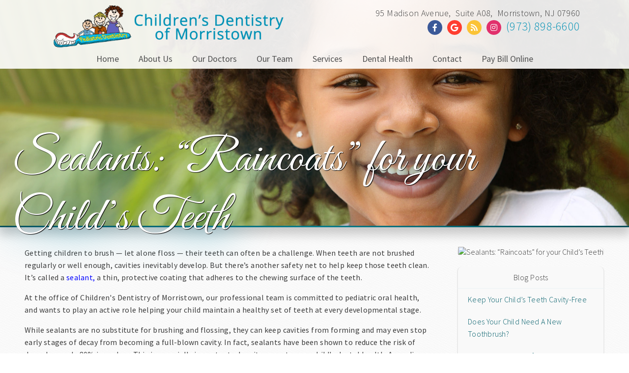

--- FILE ---
content_type: text/html; charset=UTF-8
request_url: https://childdentistmorristown.com/blog/our-office/2023/3656/sealants/
body_size: 19578
content:
<!DOCTYPE html>
		<html lang="en-US" class="loading">
			<head>
				<meta http-equiv="Content-Type" content="text/html; charset=UTF-8" />
				<meta name="viewport" content="width=device-width, initial-scale=1.0">
				<style>
					html {-webkit-tap-highlight-color: rgba(0,0,0,0); -webkit-tap-highlight-color: transparent;}
					body {padding: 0px; margin: 0px; font-size: 16px; font-family: arial; overflow-x: hidden;}
					img {max-width: 100%;}
					section {display: inline-block; clear: both; width: 100%; box-sizing: border-box;}
					a {text-decoration: none;}
					.defer-css {display: none;}
					.skip-menu {position: absolute; left: -500px;}
					.content-section .alerts-panel {width: 100%;}
					.to-top {position: fixed; right: 10px; bottom: 10px; width: 43px; height: 43px; border-radius: 50%; background-color: white; display: block; z-index: 999; box-sizing: border-box; box-shadow: 0px 0px 10px rgba(0, 0, 0, 0.1); text-align: center; line-height: 43px; cursor: pointer; display: none;}
					.content-section {position: relative; display: block;}
					.content-section .alerts-panel p {width: 100%; text-align: center; padding: 20px; margin: 0px; box-sizing: border-box; display: none;}
					.content-section.system-splash {width: 100vw; height: 100vh; padding: 40px; box-sizing: border-box; flex-direction: column; justify-content: center; align-items: center; display: none; z-index: 999999;}
					.content-section.system-splash .system-splash-close {padding: 10px 20px; margin-top: 40px; border: 1px solid black;}
					[data-system="services-faqs-container"] .services-qa-container {display: flex; flex-direction: column;}
					[data-system="services-faqs-container"] .services-qa-container > div {display: none;}
					[data-system="services-faqs-container"] .services-qa-container .services-qa-title {user-select: none; margin: 0px; margin-bottom: 0.5rem; cursor: pointer; border-bottom: 1px dotted #e6e6e6; padding-bottom: 0.5rem; box-sizing: border-box; display: block;}
					[data-system="services-faqs-container"] .services-qa-container .services-qa-title .qa-toggle {float: right; margin-left: 40px;}
					#ad-tracking-source, #ad-tracking-campaign {display: none !important;}

					@media (max-width: 360px) {
						.content-section.system-splash {display: flex;}
					}
				</style>
				<style>
					.preload * {
						-webkit-transition: none !important;
						-moz-transition: none !important;
						-ms-transition: none !important;
						-o-transition: none !important;
					}
				</style>
				<script>var javascript;	javascript.load = []; function javascript() {}</script>
	<script>
				function gtag(arguments) {
					dataLayer.push(arguments);
				}
			
				google_tracking = {
					gtag: function() {
						dataLayer.push(arguments);
					}
				};
			</script>
			<script>
				javascript.load.push('system_gtm');
				javascript.prototype.system_gtm = function() {
					var script_loaded = false;
					function load_script() {
						script_loaded = true;						
						$.getScript('https://www.googletagmanager.com/gtag/js?id=UA-89745879-1');
						window.dataLayer = window.dataLayer || [];
						google_tracking.gtag('js', new Date());
google_tracking.gtag('config', 'UA-89745879-1');
google_tracking.gtag('config', 'G-R1MG8RQ50N');

					}
					$(document).one('scroll', function() {
						if (script_loaded == false) {
							load_script();
						}
					});
					$(document).one('mousemove', function() {
						if (script_loaded == false) {
							load_script();
						}
					});
					$('body').one('click', function() {
						if (script_loaded == false) {
							load_script();
						}
					});
				}
			</script>
		<!-- Google Tag Manager -->
<script>(function(w,d,s,l,i){w[l]=w[l]||[];w[l].push({'gtm.start':
new Date().getTime(),event:'gtm.js'});var f=d.getElementsByTagName(s)[0],
j=d.createElement(s),dl=l!='dataLayer'?'&l='+l:'';j.async=true;j.src=
'https://www.googletagmanager.com/gtm.js?id='+i+dl;f.parentNode.insertBefore(j,f);
})(window,document,'script','dataLayer','GTM-N6FDFGM');</script>
<!-- End Google Tag Manager -->	
				<meta HTTP-EQUIV="Expires" CONTENT="Never">
				<meta HTTP-EQUIV="CACHE-CONTROL" CONTENT="PUBLIC">
	<meta name="language" content="English" /><meta name="description" content="" /><meta name="keywords" content="" /><meta name="robots" content="index, follow" /><meta property="og:title" content="Children's Dentistry of Morristown: Sealants: “Raincoats” for your Child’s Teeth - Providing Preventive Dental Care, Extractions, Pediatric Dental Exams Services" /><meta property="og:url" content="https://childdentistmorristown.com/blog/" /><meta property="og:type" content="website" /><meta property="og:description" content="" /><meta property="og:image" content="https://childdentistmorristown.com/custom/images/logo.png" /><title>Children's Dentistry of Morristown: Sealants: “Raincoats” for your Child’s Teeth - Providing Preventive Dental Care, Extractions, Pediatric Dental Exams Services</title><link rel="stylesheet preload" as="font" href="https://fonts.googleapis.com/css?family=Source+Sans+Pro:300,400" media="none" onload="if(media!='all')media='all'"><link rel="stylesheet preload" as="font" href="https://fonts.googleapis.com/css?family=Courgette" media="none" onload="if(media!='all')media='all'"><link rel="stylesheet preload" as="font" href="https://fonts.googleapis.com/css?family=Roboto+Slab" media="none" onload="if(media!='all')media='all'"><link rel="stylesheet preload" as="font" href="https://fonts.googleapis.com/css?family=Cabin" media="none" onload="if(media!='all')media='all'"><link rel="stylesheet preload" as="font" href="https://fonts.googleapis.com/css?family=Great+Vibes" media="none" onload="if(media!='all')media='all'"></head>
		<body class="preload" data-tracking-id="">
	
			<a tabindex="0" class="skip-menu" href="#skip-menu">Skip Menu</a>
	
					<section class="content-section system-splash" style="background-color: #ffffff">
						<img src="/custom/images/logo.png" />
						
						<div class="system-splash-close" style="border-color: #000000; color: #000000;">Continue</div>
					</section>
				
			<section class="content-section">
				<div class="alerts-panel"></div>
			</section>
			<section class="content-section">
				<div class="to-top"><i class="fas fa-angle-up"></i></div>
		<!-- Google Tag Manager (noscript) -->
<noscript><iframe src="https://www.googletagmanager.com/ns.html?id=GTM-N6FDFGM"
height="0" width="0" style="display:none;visibility:hidden"></iframe></noscript>
<!-- End Google Tag Manager (noscript) --><section id="thor-home-header">
		<a aria-label="Home" href="/"><img alt="Logo Image" class="header-logo" src="/custom/images/logo.png" /></a>
		<div class="contact-bar">
			
						<div class="right">
						<ul class="header-address">
							
							<li class="break">95 Madison Avenue, </li>
					<li class="break">Suite A08, </li>	
							
							
								<li class="break">Morristown, NJ 07960</li>
							
						</ul>
						<div class="social-container">
						<span class="break">
					<a href="https://www.facebook.com/Childrensdentistryofmorristown/"  rel="noopener" target="_blank" aria-label="Social Media Link"><i class="social-icon fab fa-facebook-f" style="background-color: #3b5998; color: #3b5998;"></i></a><a href="https://goo.gl/maps/MdDsN2MwajqDHDmy8"  rel="noopener" target="_blank" aria-label="Social Media Link"><i class="social-icon fab fa-google" style="background-color: #ff3e30; color: #ff3e30;"></i></a><a href="/blog/"  rel="noopener" target="_blank" aria-label="Social Media Link"><i class="social-icon fas fa-rss" style="background-color: #fbc336; color: #fbc336;"></i></a><a href="https://www.instagram.com/childrensdentistryofmorristown/"  rel="noopener" target="_blank" aria-label="Social Media Link"><i class="social-icon fab fa-instagram" style="background-color: #e1306c; color: #e1306c;"></i></a></span><span class="break"><a aria-label="Click to Call" class="phone" href="tel:+1 (973) 898-6600">(973) 898-6600</a></span>
						</div>
						</div>
							</div>
</section><style>#thor-home-header {
  width: 100%;
  height: 100px;
  background-color: rgba(255,255,255,0.9);
  position: absolute;
  padding: 0px 250px;
  box-sizing: border-box;
  display: block;
  z-index: 900;
}
#thor-home-header .header-logo {
  transform: translate(0px,15px);
  max-height: 90px;
  max-width: 380px;
}
#thor-home-header .contact-bar {
  text-align: right;
  display: inline-block;
  position: absolute;
  top: 15px;
  right: 0px;
  padding-right: inherit;
  font-family: 'Source Sans Pro', sans-serif;
  letter-spacing: 0.25px;
  word-spacing: 0.5px;
  font-weight: 100;
}
#thor-home-header .contact-bar .number-label {
  position: relative;
  top: -3px;
  display: inline-block;
  margin-right: 5px;
  margin-left: 10px;
  font-size: 16px;
  font-family: 'Source Sans Pro', sans-serif;
}
#thor-home-header .contact-bar .multi-location .line-1:hover {
  box-shadow: 0px 0px 15px rgba(0,145,181,0.3);
  border: 1px solid #0091b5;
}
#thor-home-header .contact-bar .multi-location a {
  color: #3c3c3c;
}
#thor-home-header .contact-bar .multi-location a .line-1 {
  font-size: 32px;
  line-height: 18px;
  box-shadow: 0px 0px 15px rgba(0,0,0,0.05);
  padding: 10px;
  cursor: pointer;
  transition: box-shadow 0.2s, border 0.2s;
  border: 1px solid white;
  box-sizing: border-box;
}
#thor-home-header .contact-bar .multi-location a .line-1 .line-2 {
  font-size: 20px;
}
#thor-home-header .contact-bar .multi-location a .number-bubble {
  display: inline-block;
  background-color: #0091b5;
  color: white;
  text-align: center;
  padding: 3px 10px;
  height: 32px;
  line-height: 30px;
  font-weight: 400;
}
#thor-home-header .contact-bar .social-container .social-icon::after {
  background-color: rgba(255,255,255,0);
}
#thor-home-header .contact-bar .social-container .social-icon:hover {
  transform: scale(1.2);
}
#thor-home-header .contact-bar .social-container .social-icon {
  line-height: 30px;
  margin-right: 10px;
  width: 30px;
  height: 30px;
  text-align: center;
  color: white;
  border-radius: 50%;
  cursor: pointer;
  transition: transform 0.2s;
  color: white !important;
}
#thor-home-header .contact-bar .phone:hover {
  color: #005d69;
}
#thor-home-header .contact-bar .phone {
  font-family: 'Source Sans Pro', sans-serif;
  font-size: 24px;
  text-decoration: none;
  color: #0091b5;
  transition: color 0.2s;
}
#thor-home-header .contact-bar .header-address {
  padding: 0px;
  margin: 0px;
  font-family: 'Source Sans Pro', sans-serif;
  font-size: 18px;
  color: #3c3c3c;
}
#thor-home-header .contact-bar .header-address .break {
  margin-right: 5px;
}
#thor-home-header .contact-bar .header-address li {
  display: inline-block;
  margin-right: 5px;
}
#thor-home-header .contact-bar .header-address li:last-of-type {
  margin-right: 0px;
}
#thor-home-header .contact-bar .right.ungrouped:not(:last-of-type) {
  margin-right: 40px;
}
#thor-home-header .contact-bar .right.ungrouped {
  max-width: 300px;
  display: inline-block;
  vertical-align: top;
}
#thor-home-header .contact-bar .right.ungrouped .header-address {
  font-weight: 400;
}
#thor-home-header .contact-bar .right.ungrouped .break {
  display: block;
}
@media (max-width: 1600px) {
  #thor-home-header {
    padding: 0px 100px;
  }
}
@media (max-width: 1024px) {
  #thor-home-header {
    padding: 0px 40px;
    position: relative;
    height: auto;
    display: inline-block;
    width: 100%;
    text-align: center;
  }
  #thor-home-header .header-logo {
    max-height: 120px;
  }
  #thor-home-header .header-address li.break {
    margin-right: 0px;
    display: block;
  }
  #thor-home-header .contact-bar {
    position: relative;
    padding: 20px 0px 0px;
    text-align: center;
    display: block;
    top: 0px;
  }
  #thor-home-header .contact-bar .multi-location a .line-1 {
    max-width: 280px;
    text-align: center;
    position: relative;
    left: 50%;
    transform: translate(-50%);
    margin-top: 5px;
    margin-bottom: 10px;
    font-size: 22px;
  }
  #thor-home-header .contact-bar .multi-location a .line-1 .line-2 {
    font-size: 18px;
    margin-top: 5px;
  }
  #thor-home-header .contact-bar .multi-location a .number-bubble {
    padding: 0px 10px;
  }
  #thor-home-header .contact-bar .social-container .break {
    display: block;
  }
  #thor-home-header .contact-bar .social-container .break:first-of-type {
    margin: 10px 0px;
  }
  #thor-home-header .contact-bar .social-container .break:first-of-type a:last-of-type .social-icon {
    margin-right: 0px;
  }
  #thor-home-header .contact-bar .social-container .break:first-of-type a .social-icon {
    margin-right: 10px;
  }
}
@media (max-width: 480px) {
  #thor-home-header .header-logo {
    max-width: 100%;
  }
}
</style><section id="thor-top-menu">
	<div class="top-menu-mobile">
		<i class="fas fa-bars"></i>
	</div>
	<div class="top-menu-nav">
		<ul class="top-menu-main-menu">
			<li tabindex="0" role="button" class="top-menu-item" data-url="/">Home</li><li tabindex="0" role="button" class="top-menu-item" data-url="/about-us/">About Us<ul class="top-menu-sub-menu"><li tabindex="0" role="button" class="top-menu-sub-menu-item" data-url="/about-us/our-office/">Our Office</li><li tabindex="0" role="button" class="top-menu-sub-menu-item" data-url="/about-us/tour/">Office Tour</li><li tabindex="0" role="button" class="top-menu-sub-menu-item" data-url="/about-us/new-patients/">New Patients</li><li tabindex="0" role="button" class="top-menu-sub-menu-item" data-url="/about-us/faqs/">FAQS</li><li tabindex="0" role="button" class="top-menu-sub-menu-item" data-url="/about-us/testimonials/">Testimonials</li></ul></li><li tabindex="0" role="button" class="top-menu-item" data-url="/staff/">Our Doctors<ul class="top-menu-sub-menu"><li tabindex="0" role="button" class="top-menu-sub-menu-item" data-url="/staff/allison-brand-dmd/">Allison Brand, DMD</li><li tabindex="0" role="button" class="top-menu-sub-menu-item" data-url="/staff/lisset-penton-dds/">Lisset Penton, DDS</li><li tabindex="0" role="button" class="top-menu-sub-menu-item" data-url="/staff/elizabeth-oldendorp-dmd/">Elizabeth Oldendorp, DMD</li><li tabindex="0" role="button" class="top-menu-sub-menu-item" data-url="/staff/nicole-levine-dmd/">Nicole Levine, DMD</li><li tabindex="0" role="button" class="top-menu-sub-menu-item" data-url="/staff/suzy-h-press-dds/">Suzy H. Press, DDS (Founder)</li></ul></li><li tabindex="0" role="button" class="top-menu-item" data-url="/team/">Our Team</li><li tabindex="0" role="button" class="top-menu-item" data-url="/services/">Services<ul class="top-menu-sub-menu mega-menu"><ul class="mega-menu-column not-grouped"><li tabindex="0" role="button" class="top-menu-sub-menu-item" data-url="/services/pediatric-exams/">Pediatric Dental Exams</li><li tabindex="0" role="button" class="top-menu-sub-menu-item" data-url="/services/preventive/">Preventive Dental Care</li><li tabindex="0" role="button" class="top-menu-sub-menu-item" data-url="/services/fluoride/">Silver Diamine Fluoride</li><li tabindex="0" role="button" class="top-menu-sub-menu-item" data-url="/services/fillings/">Fillings</li><li tabindex="0" role="button" class="top-menu-sub-menu-item" data-url="/services/crowns/">Stainless Steel Crowns</li><li tabindex="0" role="button" class="top-menu-sub-menu-item" data-url="/services/pulpotomies/">Pulpotomies</li><li tabindex="0" role="button" class="top-menu-sub-menu-item" data-url="/services/extractions/">Extractions</li><li tabindex="0" role="button" class="top-menu-sub-menu-item" data-url="/services/space-maintainers/">Space Maintainers</li><li tabindex="0" role="button" class="top-menu-sub-menu-item" data-url="/services/emergencies/">Emergencies</li><li tabindex="0" role="button" class="top-menu-sub-menu-item" data-url="/services/x-rays/">Digital X-Rays</li><li tabindex="0" role="button" class="top-menu-sub-menu-item" data-url="/services/sports/">Sports Mouthguards</li><li tabindex="0" role="button" class="top-menu-sub-menu-item" data-url="/services/sealants/">Sealants</li></ul><li tabindex="0" role="button" class="view-all view-all-mega" data-url="/services/">View All</li></ul></li><li tabindex="0" role="button" class="top-menu-item" data-url="/dental-health/">Dental Health<ul class="top-menu-sub-menu"><li tabindex="0" role="button" class="top-menu-sub-menu-item" data-url="/dental-health/preventive/">The Preventive Dental Program</li><li tabindex="0" role="button" class="top-menu-sub-menu-item" data-url="/dental-health/anatomy/">Dental Anatomy</li><li tabindex="0" role="button" class="top-menu-sub-menu-item" data-url="/dental-health/brushing/">Brushing</li><li tabindex="0" role="button" class="top-menu-sub-menu-item" data-url="/dental-health/flossing/">Flossing</li><li tabindex="0" role="button" class="top-menu-sub-menu-item" data-url="/dental-health/fluoride-treatments/">Fluoride Treatments</li><li tabindex="0" role="button" class="top-menu-sub-menu-item" data-url="/dental-health/sealants/">Sealants</li><li tabindex="0" role="button" class="top-menu-sub-menu-item" data-url="/dental-health/toothaches/">Toothaches</li><li tabindex="0" role="button" class="top-menu-sub-menu-item" data-url="/dental-health/injuries/">Traumatic Injuries</li></ul></li><li tabindex="0" role="button" class="top-menu-item" data-url="/contact/">Contact<ul class="top-menu-sub-menu"><li tabindex="0" role="button" class="top-menu-sub-menu-item" data-url="/contact/contact-form/">Contact Us</li><li tabindex="0" role="button" class="top-menu-sub-menu-item" data-url="/contact/appointment-form/">Request Appointment</li></ul></li><li tabindex="0" role="button" class="top-menu-item" data-url="https://www.paymydentist.net/patientpay/15145?dataservicesid=015145NJD">Pay Bill Online</li>		</ul>
	</div>
	<div class="clear"></div>
</section><style>#thor-top-menu {
  width: 100%;
  height: 40px;
  position: absolute;
  padding: 0px 250px;
  box-sizing: border-box;
  display: block;
  z-index: 100;
  background-color: rgba(255,255,255,0.9);
  top: 100px;
  text-align: center;
  font-family: 'Source Sans Pro', sans-serif;
  font-size: 18px;
  z-index: 800;
}
#thor-top-menu sup {
  position: absolute;
}
#thor-top-menu .top-menu-mobile {
  display: none;
}
#thor-top-menu .top-menu-main-menu {
  padding: 0px;
  margin: 0px;
  padding-right: inherit;
  right: 0px;
}
#thor-top-menu .top-menu-main-menu .top-menu-item:hover {
  color: #0091b5;
  box-shadow: inset 0px -3px 0px #0091b5;
}
#thor-top-menu .top-menu-main-menu .top-menu-item {
  display: inline-block;
  margin-right: 20px;
  line-height: 40px;
  cursor: pointer;
  transition: color 0.2s, box-shadow 0.2s;
  padding: 0px 10px;
  color: #505050;
}
#thor-top-menu .top-menu-main-menu .top-menu-item .top-menu-sub-menu {
  display: none;
  position: absolute;
  list-style: none;
  padding: 0px;
  margin: 0px;
  text-align: left;
  width: 100%;
  left: 0px;
  background-image: linear-gradient(rgba(255,255,255,0.9),#ffffff);
  top: 40px;
  text-align: center;
  padding: 20px 0px;
  z-index: 500;
  box-shadow: 0px 35px 30px rgba(0,0,0,0.15);
  height: auto;
}
#thor-top-menu .top-menu-main-menu .top-menu-item .top-menu-sub-menu .top-menu-sub-menu-item:hover {
  color: #0091b5;
}
#thor-top-menu .top-menu-main-menu .top-menu-item .top-menu-sub-menu .top-menu-sub-menu-item {
  color: #505050;
  transition: color 0.2s;
}
#thor-top-menu .top-menu-main-menu .top-menu-item .mega-menu .column-header {
  color: #3c3c3c;
  font-size: 14px;
  font-weight: bold;
}
#thor-top-menu .top-menu-main-menu .top-menu-item .mega-menu .top-menu-sub-menu-item {
  float: left;
}
#thor-top-menu .top-menu-main-menu .top-menu-item .mega-menu .mega-menu-column {
  list-style: none;
  display: inline-block;
  width: 25%;
  vertical-align: top;
  box-sizing: border-box;
  padding-left: 0px;
}
#thor-top-menu .top-menu-main-menu .top-menu-item .mega-menu .mega-menu-column .top-menu-sub-menu-item {
  float: none;
}
#thor-top-menu .top-menu-main-menu .top-menu-item .mega-menu .mega-menu-column.levels {
  width: 100%;
}
#thor-top-menu .top-menu-main-menu .top-menu-item .mega-menu .mega-menu-column.levels .submenu-third-level {
  list-style: none;
  padding: 0px;
  display: none;
  border-bottom: 1px solid rgba(0,145,181,0.1);
}
#thor-top-menu .top-menu-main-menu .top-menu-item .mega-menu .mega-menu-column.levels .column-header {
  color: #3c3c3c;
  font-size: 18px;
  font-weight: normal;
  transition: color 0.2s, box-shadow 0.2s;
}
#thor-top-menu .top-menu-main-menu .top-menu-item .mega-menu .mega-menu-column.levels .column-header.selected {
  box-shadow: 0px 20px 25px rgba(0,145,181,0.05);
  color: #0091b5;
}
#thor-top-menu .top-menu-main-menu .top-menu-item .mega-menu .mega-menu-column.levels .top-menu-sub-menu-item {
  float: none;
}
#thor-top-menu .top-menu-main-menu .top-menu-item .mega-menu .not-grouped {
  width: 100%;
}
#thor-top-menu .top-menu-main-menu .top-menu-item .mega-menu .not-grouped .top-menu-sub-menu-item {
  display: inline-block;
  width: 25%;
  float: left;
}
#thor-top-menu .top-menu-main-menu .top-menu-item:last-of-type {
  margin-right: 0px;
}
@media (max-width: 1600px) {
  #thor-top-menu {
    padding: 0px 150px;
  }
}
@media (max-width: 1600px) {
  #thor-top-menu {
    padding: 0px 100px;
  }
}
@media (max-width: 1024px) {
  #thor-top-menu {
    position: relative;
    top: initial;
    padding: 0px 20px;
  }
  #thor-top-menu .top-menu-mobile {
    display: block;
    text-align: right;
    font-size: 24px;
    line-height: 32px;
    cursor: pointer;
  }
  #thor-top-menu .top-menu-main-menu {
    display: none;
    width: 100%;
    background-color: rgba(255,255,255,0.9);
    top: 40px;
    position: absolute;
  }
  #thor-top-menu .top-menu-main-menu .top-menu-item:hover {
    box-shadow: none;
  }
  #thor-top-menu .top-menu-main-menu .top-menu-item {
    width: 100%;
    padding: 0px;
    margin: 0px;
  }
  #thor-top-menu .top-menu-main-menu .top-menu-item .top-menu-sub-menu {
    position: relative;
    padding: 0px;
    top: 0px;
    height: auto;
  }
  #thor-top-menu .top-menu-main-menu .top-menu-item .mega-menu {
    padding: 0px;
    margin: 0px;
  }
  #thor-top-menu .top-menu-main-menu .top-menu-item .mega-menu .not-grouped .top-menu-sub-menu-item {
    width: 100%;
  }
  #thor-top-menu .top-menu-main-menu .top-menu-item .mega-menu .mega-menu-column {
    width: 100%;
    padding: 0px;
    margin: 0px;
  }
}
</style><script>javascript.load.push('thor_main_menu_actions');

javascript.prototype.system_change_menu_behavior = function() {
	if (viewportSize.width > 1024) {
		$('#thor-top-menu .top-menu-main-menu').css('display', 'block');
		$('#thor-top-menu .top-menu-sub-menu').css('display', 'none');
		$('#thor-top-menu .top-menu-main-menu .top-menu-item .top-menu-sub-menu').css({'padding': '20px 0px', 'height': 'auto'});
	}
	else {
		$('#thor-top-menu .top-menu-main-menu').css('display', 'none');
		$('#thor-top-menu .top-menu-sub-menu').css('display', 'none');
		$('#thor-top-menu .top-menu-main-menu .top-menu-item .top-menu-sub-menu').css({'padding': '0px', 'height': 'auto'});
	}
}

javascript.prototype.thor_main_menu_actions = function() {
	var menuLock = false;

	$('#thor-top-menu .top-menu-item').each(function() {
		if ($(this).find('.top-menu-sub-menu-item').length == 1) {
			var swapData = $(this).find('.top-menu-sub-menu-item:first').attr('data-url');
			$(this).attr('data-url', swapData);
			$(this).find('.top-menu-sub-menu').remove();
		}
	});

	$('#thor-top-menu .top-menu-item').mouseover(function() {
		if (viewportSize.width > 1024) {
			if ($(this).find('.top-menu-sub-menu').length > 0) {
				$(this).find('.top-menu-sub-menu').stop().slideDown(200, function() {});
			}
		}
	});
	
	$('#thor-top-menu .view-all').click(function() {
		$(location).attr('href', $(this).attr('data-url'));
	});
	
	$('#thor-top-menu .top-menu-item').click(function() {
		if (viewportSize.width <= 1024) {
			if ($(this).find('.top-menu-sub-menu').length > 0) {
				$(this).find('.top-menu-sub-menu').animate({
					height: "toggle",
					opacity: "toggle"
				}, 200);
			}
			else {
				if ($(this).attr('data-url') !== "") {
					if ($(this).attr('data-url').indexOf('https://') > -1 || $(this).attr('data-url').indexOf('http://') > -1) {
						var external_link = $(this).attr('data-url');
						window.open(external_link);
					}
					else {
						$(location).attr('href', $(this).attr('data-url'));
					}
				}
			}
		}
		else {
			if ($(this).attr('data-url') !== "") {
				if ($(this).attr('data-url').indexOf('https://') > -1 || $(this).attr('data-url').indexOf('http://') > -1) {
					var external_link = $(this).attr('data-url');
					window.open(external_link);
				}
				else {
					$(location).attr('href', $(this).attr('data-url'));
				}
			}
		}
	});
	
	$('#thor-top-menu .top-menu-item').mouseleave(function() {
		if (viewportSize.width > 1024) {
			if ($(this).find('.top-menu-sub-menu').length > 0) {
				$(this).find('.top-menu-sub-menu').stop().slideUp(200, function() {});
			}
		}
	});
		
	$('.top-menu-sub-menu-item').click(function(e) {
		e.stopPropagation();
		if ($(this).attr('data-url').indexOf('https://') > -1 || $(this).attr('data-url').indexOf('http://') > -1) {
			var external_link = $(this).attr('data-url');
			window.open(external_link);
		}
		else {
			$(location).attr('href', $(this).attr('data-url'));
		}
	});
	
	$('#thor-top-menu .top-menu-mobile').click(function() {
		$('.top-menu-main-menu').animate({
			height: "toggle",
			opacity: "toggle"
		}, 200);
	});
	
	$('.mega-menu-column.levels .column-header').click(function(e) {
		e.stopPropagation();
		$('.top-menu-sub-menu.mega-menu').css('height', 'auto');
		$(this).closest('.mega-menu-column').children('.submenu-third-level').animate({
			height: "toggle",
			opacity: "toggle"
		}, 200);
		
		if ($(this).hasClass('selected')) {
			$(this).removeClass('selected');
		}
		else {
			$(this).addClass('selected');
		}
	});
}
</script>
		<section id="thor-interior-banner" data-images="/custom/images/interior1.jpg::/custom/images/interior2.jpg::/custom/images/interior3.jpg">
			<div class="thor-banner-background"></div>
			<div id="skip-menu" name="skip-menu" tabindex="0" style="height: 0px; width: 0px; display: block; position: absolute;"></div>
							
					<section class="system-page-title-default">
						<h1>Sealants: “Raincoats” for your Child’s Teeth</h1>
					</section>
				

		</section>
	<style>#thor-interior-banner {
  box-sizing: border-box;
  width: 100%;
  display: block;
  position: relative;
  border: 0px;
  border-bottom: 3px solid #27699b;
  border-image: linear-gradient(to right,#005d69,#0099aa,#005d69) 1;
  z-index: 100;
}
#thor-interior-banner .thor-banner-background {
  position: relative;
  width: 100%;
  padding: 50px 0px;
  background-size: cover;
  background-repeat: no-repeat;
  background-position: 50% 100%;
  box-shadow: 0px 15px 20px 3px rgba(0,0,0,0.2);
  height: 520px;
}
#thor-interior-banner .system-page-title-default {
  position: absolute;
  bottom: 0px;
  padding-left: 250px;
  color: white;
  text-shadow: 1px 1px 1px black;
  transform: translate(-75px,45px);
}
#thor-interior-banner .system-page-title-default h1 {
  font-size: 96px;
  padding: 0px;
  margin: 0px;
  font-weight: 100;
  filter: drop-shadow(0px 0px 40px #0091b5);
  font-family: 'Great Vibes', cursive;
}
@media (max-width: 1600px) {
  #thor-interior-banner .system-page-title-default {
    padding-left: 150px;
  }
}
@media (max-width: 1366px) {
  #thor-interior-banner .system-page-title-default {
    padding-left: 100px;
  }
}
@media (max-width: 1280px) {
  #thor-interior-banner .thor-banner-background {
    height: 360px;
  }
}
@media (max-width: 1024px) {
  #thor-interior-banner .thor-banner-background {
    height: 300px;
    background-position: center center;
  }
}
@media (max-width: 768px) {
  #thor-interior-banner .system-page-title-default {
    padding: 0px 20px;
    transform: translate(0px,35px);
  }
  #thor-interior-banner .system-page-title-default h1 {
    font-size: 64px;
    text-align: center;
    filter: drop-shadow(0px 0px 15px #27699b);
  }
}
@media (max-width: 640px) {
  #thor-interior-banner .thor-banner-background {
    height: 120px;
  }
  #thor-interior-banner .system-page-title-default h1 {
    font-size: 54px;
  }
}
</style><script>javascript.load.push('thor_interior_banner');
javascript.load.push('system_random_image');

javascript.prototype.system_random_image = function() {
	var banner_images = $('#thor-interior-banner').attr('data-images').split('::');
	var banner_image = (banner_images[Math.floor(Math.random() * (banner_images.length))]);
	
	$('#thor-interior-banner .thor-banner-background').css('background-image', 'url('+banner_image+')');
}

javascript.prototype.thor_interior_banner = function() {	
	$(document).scroll(function() {
		if (viewportSize.width > 1024) {
			var elementHeight = $('#thor-interior-banner .thor-banner-background').outerHeight();
			//var startEffect = $('#thor-interior-banner .thor-banner-background').offset().top;
			var startEffect = 0;
			var endEffect = $('#thor-interior-banner .thor-banner-background').offset().top + elementHeight;
			
			var pageHeight = $(document).height();
				
			var scrollDistance = endEffect - startEffect;
			var scrollPosition = $(document).scrollTop();
			
			if (scrollPosition > startEffect && scrollPosition < endEffect) {
				scrollPercent = ((scrollPosition - startEffect) / scrollDistance * 100).toFixed(2);	
				$('#thor-interior-banner .thor-banner-background').css('background-position', 'center '+(100 - scrollPercent)+'%');	
			}
		}
	});
}
</script><section id="interior-blog-container">
	<div class="content-container">
		<div id="left-side-bar">
			<p>Getting children to brush &mdash; let alone floss &mdash; their teeth can often be a challenge. When teeth are not brushed regularly or well enough, cavities inevitably develop. But there&rsquo;s another safety net to help keep those teeth clean. It&rsquo;s called a <a href="/"><span style="color: #0000ff;">sealant,</span></a> a thin, protective coating that adheres to the chewing surface of the teeth.</p>
<p>At the office of Children's Dentistry of Morristown, our professional team is committed to pediatric oral health, and wants to play an active role helping your child maintain a healthy set of teeth at every developmental stage.</p>
<p>While sealants are no substitute for brushing and flossing, they can keep cavities from forming and may even stop early stages of decay from becoming a full-blown cavity. In fact, sealants have been shown to reduce the risk of decay by nearly 80% in molars. This is especially important when it comes to your child's dental health. According to the Centers for Disease Control, school-age children without sealants have almost three times more cavities than children with sealants.</p>
<p><strong>How sealants work:</strong></p>
<p>When the cavity-causing bacteria that live in the mouth meet leftover food particles, they produce acids that can create cavities in the teeth. Applying a sealant gel to the teeth keeps those bits of food out and stops bacteria and acid from settling in. In short, sealants are protective coverings.</p>
<p>Children and adults can benefit from sealants, but the earlier you get them, the better. Sealing teeth as soon as they come through can keep them cavity-free from the start. The process is quick, painless and can help save time and money in the long run.</p>
<p><strong>Committed to your child&rsquo;s oral health:</strong></p>
<p>At the office of Children's Dentistry of Morristown, we offer the highest quality of skilled and compassionate care for your child&rsquo;s dental needs. For more information about the services we provide, give us a call today.</p>
								<p class="by-line">By Children's Dentistry of Morristown</p>
								<p class="publish-date">April 25, 2023</p>
							<script type="application/ld+json">
		{
			"@context": "http://schema.org",
			"@type": "BlogPosting",
			"image": "https://www.thedoctorsinternet.com/stockimages/uploads/2/1321/blog.w0xorhl7hkltxirc.jpeg",
			"url": "https://childdentistmorristown.com/blog/our-office/2023/3656/sealants/",
			"headline": "Sealants: “Raincoats” for your Child’s Teeth",
			"dateCreated": "April 25, 2023",
			"datePublished": "April 25, 2023",
			"dateModified": "April 25, 2023",
			"inLanguage": "en-US",
			"isFamilyFriendly": "true",
			"contentLocation": {
				"@type": "Place",
				"name": "Morristown222"
			},
			"author": {
				"@type": "Person",
				"name": "Children's Dentistry of Morristown",
				"url": "https://childdentistmorristown.com"
			},
			"publisher": {
				"@type": "Organization",
				"name": "Children's Dentistry of Morristown",
				"url": "https://childdentistmorristown.com",
				"logo": {
					"@type": "ImageObject",
					"url": "https://childdentistmorristown.com/custom/images/logo.png"
				}
			},
			"mainEntityOfPage": true,
			"keywords": "",
			"articleBody": "Getting children to brush &amp;mdash; let alone floss &amp;mdash; their teeth can often be a challenge. When teeth are not brushed regularly or well enough, cavities inevitably develop. But there&amp;rsquo;s another safety net to help keep those teeth clean. It&amp;rsquo;s called a sealant, a thin, protective coating that adheres to the chewing surface of the teeth.  At the office of Children's Dentistry of Morristown, our professional team is committed to pediatric oral health, and wants to play an active role helping your child maintain a healthy set of teeth at every developmental stage.  While sealants are no substitute for brushing and flossing, they can keep cavities from forming and may even stop early stages of decay from becoming a full-blown cavity. In fact, sealants have been shown to reduce the risk of decay by nearly 80% in molars. This is especially important when it comes to your child's dental health. According to the Centers for Disease Control, school-age children without sealants have almost three times more cavities than children with sealants.  How sealants work:  When the cavity-causing bacteria that live in the mouth meet leftover food particles, they produce acids that can create cavities in the teeth. Applying a sealant gel to the teeth keeps those bits of food out and stops bacteria and acid from settling in. In short, sealants are protective coverings.  Children and adults can benefit from sealants, but the earlier you get them, the better. Sealing teeth as soon as they come through can keep them cavity-free from the start. The process is quick, painless and can help save time and money in the long run.  Committed to your child&amp;rsquo;s oral health:  At the office of Children's Dentistry of Morristown, we offer the highest quality of skilled and compassionate care for your child&amp;rsquo;s dental needs. For more information about the services we provide, give us a call today."
		}
	</script>
									<script>
										document.title = "Sealants: “Raincoats” for your Child’s Teeth";

										if (document.querySelector('meta[property="og:title"]')) {
											document.querySelector('meta[property="og:title"]').setAttribute("content", "Sealants: “Raincoats” for your Child’s Teeth");
										}
									</script>
									<script>
										if (document.querySelector('meta[name="description"]')) {
											document.querySelector('meta[name="description"]').setAttribute("content", "Sealants: “Raincoats” for your Child’s Teeth");
										}

										if (document.querySelector('meta[property="og:description"]')) {
											document.querySelector('meta[property="og:description"]').setAttribute("content", "Sealants: “Raincoats” for your Child’s Teeth");
										}
									</script>
			
			
		</div>
		
		<section id="context-bar" class="context-bar">
			<div class="context-bar-above">
				
			</div>
	
				<img alt="Sealants: “Raincoats” for your Child’s Teeth" class="context-bar portrait" src="https://www.thedoctorsinternet.com/stockimages/uploads/2/1321/blog.w0xorhl7hkltxirc.jpeg" />
				<h2>Blog Posts</h2>
				<ul class="context-bar-menu">
					<li><a aria-label="" href="/blog/our-office/2023/4371/cavity-free/">Keep Your Child’s Teeth Cavity-Free</a></li><li><a aria-label="" href="/blog/our-office/2023/4272/new-toothbrush/">Does Your Child Need A New Toothbrush?</a></li><li><a aria-label="" href="/blog/our-office/2023/4145/tartar-evils/">Tartar Is the Root of Many Dental Evils</a></li><li><a aria-label="" href="/blog/our-office/2023/4047/childrens-gingivitis/">Prevent and Reverse Your Child’s Gingivitis</a></li><li><a aria-label="" href="/blog/our-office/2023/3911/babies-and=pacifiers/">The Whens and How-Tos of Your Baby and a Pacifier</a></li><li><a aria-label="" href="/blog/our-office/2023/3797/first-visit/">First Dental Visit</a></li><li><a aria-label="" href="/blog/our-office/2023/3598/special-needs-child/">Your Special-Needs Child Needs Distinct Attention</a></li><li><a aria-label="" href="/blog/our-office/2023/3500/treating-cavities/">Have Your Child’s Cavities Treated ASAP</a></li><li><a aria-label="" href="/blog/our-office/2023/2620/kid's-dentist/">Kid's Dentist</a></li>
				</ul>
			
					<div class="context-bar-content">
					<h2>Follow Us</h2>
					<div id="social-icon-container">
				
						<a href="https://www.facebook.com/Childrensdentistryofmorristown/" target="_blank" aria-label="Social Media Links" rel="noopener"><i class="social-icon fab fa-facebook-f" style="background-color: #3b5998; color: #3b5998;"></i></a>
					
						<a href="https://goo.gl/maps/MdDsN2MwajqDHDmy8" target="_blank" aria-label="Social Media Links" rel="noopener"><i class="social-icon fab fa-google" style="background-color: #ff3e30; color: #ff3e30;"></i></a>
					
						<a href="/blog/" target="_blank" aria-label="Social Media Links" rel="noopener"><i class="social-icon fas fa-rss" style="background-color: #fbc336; color: #fbc336;"></i></a>
					
						<a href="https://www.instagram.com/childrensdentistryofmorristown/" target="_blank" aria-label="Social Media Links" rel="noopener"><i class="social-icon fab fa-instagram" style="background-color: #e1306c; color: #e1306c;"></i></a>
					
					</div>
					</div>
				
			<div class="context-bar-below">
				
			</div>
		</section>
	
	</div>
</section>

<style>
	.sys_list > li > p {
		margin: 3px 0px;
	}
	.sys_img_container {
		display: inline;
	}

	.sys_img_container .sys_float_right {
		float: right;
		margin: 0px 0px 10px 10px;
		max-width: 350px;
	}

	.sys_img_container .sys_float_left {
		float: left;
		margin: 0px 10px 10px 0px;
		max-width: 350px;
	}

	@media (max-width: 768px) {
		.sys_img_container {
			display: flex;
		}

		.sys_img_container .sys_float_right {
			float: none;
			margin: 0 auto;
			max-width: 450px;
			width: 100%;
		}

		.sys_img_container .sys_float_left {
			float: none;
			margin: 0 auto;
			width: 100%;
			max-width: 450px;
		}
	}
</style><style>#interior-blog-container {
  box-sizing: border-box;
  width: 100%;
  background: white;
  padding: 40px 0px 20px;
  position: relative;
  text-align: left;
  border: 0px;
  background-image: linear-gradient(rgba(255,255,255,0.45),rgba(255,255,255,0.45)), url(/_templates/_interior_1/_images/bg-texture.png);
  border-bottom: 3px solid #0091b5;
}
#interior-blog-container h1 {
  font-family: 'Source Sans Pro', sans-serif;
  font-weight: 300;
  padding: 40px 0px 40px;
  margin: 0px;
  font-size: 48px;
  color: #0091b5;
  line-height: initial;
}
#interior-blog-container h2 {
  font-family: 'Source Sans Pro', sans-serif;
  font-weight: 100;
  font-size: 32px;
  color: #0091b5;
  line-height: initial;
  padding: 0px;
  margin: 1rem 0px;
}
#interior-blog-container h3 {
  font-family: 'Source Sans Pro', sans-serif;
  font-weight: 100;
  font-size: 24px;
  color: #0091b5;
  line-height: initial;
}
#interior-blog-container h4.article-title {
  font-family: 'Source Sans Pro', sans-serif;
  margin-bottom: 5px;
  font-size: 18px;
}
#interior-blog-container a:hover {
  color: #0099aa;
}
#interior-blog-container a {
  color: #005d69;
  transition: color 0.2s;
}
#interior-blog-container p {
  width: 100%;
  font-family: 'Source Sans Pro', sans-serif;
  font-size: 16px;
  color: #3c3c3c;
  letter-spacing: 0.25px;
  word-spacing: 0.5px;
  line-height: 1.6em;
  font-weight: normal;
}
#interior-blog-container p:first-of-type {
  margin-top: 0px;
}
#interior-blog-container p.by-line {
  margin: 0px;
}
#interior-blog-container p.publish-date {
  margin-top: 0px;
}
#interior-blog-container li {
  color: #3c3c3c;
  font-family: 'Source Sans Pro', sans-serif;
  font-size: 16px;
  letter-spacing: 0.25px;
  word-spacing: 0.5px;
  line-height: 1.6em;
}
#interior-blog-container .content-container {
  width: 100%;
  padding: 0px 250px;
  box-sizing: border-box;
  margin: 0px auto 50px;
  text-align: left;
  display: inline-block;
}
#interior-blog-container .content-container a.blog-block-container {
  display: inline-block;
  width: calc(33.3% - 20px);
  margin-right: 20px;
  vertical-align: top;
}
#interior-blog-container .content-container a.blog-block-container:nth-of-type(3n) {
  margin-right: 0px;
}
#interior-blog-container .content-container .blog-block {
  display: inline-block;
  width: 100%;
}
#interior-blog-container .content-container .blog-block-image {
  width: 100%;
  padding-top: 75%;
  display: inline-block;
  background-size: cover;
  background-position: center center;
  transition: box-shadow 0.2s;
  box-shadow: inset 0px 0px 0px 2px rgba(0,93,105,0.5);
}
#interior-blog-container .content-container a.blog-block-container:hover .blog-block-image {
  box-shadow: inset 0px 0px 0px 2px #0099aa;
}
#interior-blog-container .content-container .read-more {
  color: #005d69;
  transition: color 0.2s;
}
#interior-blog-container .content-container a.blog-block-container:hover .read-more {
  color: #0099aa;
}
#interior-blog-container .content-container .qa-container {
  display: flex;
  flex-direction: column;
}
#interior-blog-container .content-container .qa-container .blog-title {
  margin: 0px;
  cursor: pointer;
}
#interior-blog-container .content-container .qa-container .blog-title .qa_toggle {
  float: right;
  margin-left: 40px;
}
#interior-blog-container .content-container .qa-container span.by-line {
  border-bottom: 1px dotted #e6e6e6;
  margin-bottom: 10px;
  padding-bottom: 10px;
  box-sizing: border-box;
  display: block;
  font-size: 12px;
}
#interior-blog-container .content-container .qa-container > div {
  display: none;
}
#interior-blog-container #left-side-bar {
  float: left;
  width: calc(100% - 300px);
  padding-right: 60px;
  box-sizing: border-box;
  font-family: 'Source Sans Pro', sans-serif;
  font-size: 16px;
  color: #3c3c3c;
  letter-spacing: 0.25px;
  word-spacing: 0.5px;
  line-height: 1.6em;
}
#interior-blog-container #left-side-bar .wp-block-image {
  margin: 0px;
  text-align: center;
}
#interior-blog-container #left-side-bar .wp-block-image figure {
  margin: 0px;
  line-height: 0px;
}
#interior-blog-container #left-side-bar .wp-block-image figure.alignleft {
  float: left;
  margin: 0.5rem 1rem 0.5rem 0px;
}
#interior-blog-container #left-side-bar .wp-block-image figure.alignright {
  float: right;
  margin: 0.5rem 1rem 0.5rem 0px;
}
@media (max-width: 1600px) {
  #interior-blog-container .content-container {
    padding: 0px 150px 20px;
  }
}
@media (max-width: 1366px) {
  #interior-blog-container .content-container {
    padding: 0px 50px 20px;
  }
  #interior-blog-container #left-side-bar {
    padding-right: 50px;
  }
  #interior-blog-container .portrait {
    width: 160px;
    height: 160px;
  }
}
@media (max-width: 1280px) {
  #interior-blog-container .content-container a.blog-block-container {
    width: calc(50% - 20px);
    margin: initial;
  }
  #interior-blog-container .content-container a.blog-block-container:nth-of-type(3n) {
    margin-right: initial;
  }
  #interior-blog-container .content-container a.blog-block-container:nth-of-type(odd) {
    margin-right: 20px;
  }
  #interior-blog-container .content-container a.blog-block-container:nth-of-type(even) {
    margin-right: 0px;
  }
}
@media (max-width: 640px) {
  #interior-blog-container .content-container a.blog-block-container {
    width: 100%;
    margin-right: 0px;
  }
}
@media (max-width: 1024px) {
  #interior-blog-container #left-side-bar {
    width: 100%;
    padding-right: 0px;
  }
  #interior-blog-container #right-side-bar {
    margin-top: 20px;
    width: 100%;
  }
  #interior-blog-container .content-container {
    padding: 0px 40px 20px;
  }
}
</style><style>section#context-bar.context-bar {
  float: right;
  width: 300px;
  font-family: 'Source Sans Pro', sans-serif;
  font-weight: 100;
  font-size: 16px;
  clear: none;
  color: #3c3c3c;
}
section#context-bar.context-bar li:hover a {
  color: #0099aa;
}
section#context-bar.context-bar li a {
  color: #005d69;
  transition: color 0.2s;
  width: 100%;
  height: 100%;
  padding: 10px 20px;
  display: inline-block;
  box-sizing: border-box;
}
section#context-bar.context-bar .portrait {
  width: 100%;
  max-width: 400px;
  height: auto;
  background-size: cover;
  border-radius: 10px;
  border-left: 2px solid #eaeaea;
  border-right: 2px solid #eaeaea;
  box-sizing: border-box;
  position: relative;
  left: 50%;
  transform: translate(-50%);
  margin-bottom: 20px;
}
section#context-bar.context-bar h2 {
  font-size: 16px;
  font-family: 'Source Sans Pro', sans-serif;
  color: #3c3c3c;
  letter-spacing: 0.25px;
  word-spacing: 0.5px;
  margin: 20px 0px 0px;
  background-color: #f9f9f9;
  line-height: 24px;
  padding: 10px 0px;
  text-align: center;
  font-weight: 100;
  border-left: 2px solid #eaeaea;
  border-right: 2px solid #eaeaea;
  border-top-left-radius: 10px;
  border-top-right-radius: 10px;
  border-bottom: 1px solid rgba(0,145,181,0.05);
  margin-top: 0px;
}
section#context-bar.context-bar .context-location-block {
  display: inline-block;
  text-align: left;
  vertical-align: top;
  font-family: 'Source Sans Pro', sans-serif;
  font-size: 20px;
  line-height: 26px;
}
section#context-bar.context-bar .context-bar-menu {
  list-style: none;
  padding: 0px;
  margin: 0px;
  margin-bottom: 0px;
  background-color: #f9f9f9;
  margin-bottom: 20px;
  border-left: 2px solid #eaeaea;
  border-right: 2px solid #eaeaea;
  border-bottom-left-radius: 10px;
  border-bottom-right-radius: 10px;
}
section#context-bar.context-bar .context-bar-menu .selected {
  background-color: rgba(0,145,181,0.05);
}
section#context-bar.context-bar .context-bar-menu li {
  cursor: pointer;
  transition: background-color 0.2s;
}
section#context-bar.context-bar .context-bar-menu a:last-of-type li {
  border-bottom-left-radius: 10px;
  border-bottom-right-radius: 10px;
}
section#context-bar.context-bar .context-bar-menu li:hover {
  background-color: rgba(0,145,181,0.05);
}
section#context-bar.context-bar .context-hour-row {
  padding: 5px 20px;
}
section#context-bar.context-bar #context-bar-hours {
  background-color: #f9f9f9;
  border-left: 2px solid #eaeaea;
  border-right: 2px solid #eaeaea;
  border-bottom-left-radius: 10px;
  border-bottom-right-radius: 10px;
  font-family: 'Source Sans Pro', sans-serif;
  font-weight: 100;
  font-size: 16px;
  padding: 10px 20px;
}
section#context-bar.context-bar #context-bar-hours .context-hour-row {
  padding: 5px 0px;
}
section#context-bar.context-bar #context-bar-locations {
  font-family: 'Source Sans Pro', sans-serif;
  font-weight: 100;
  font-size: 16px;
}
section#context-bar.context-bar #context-bar-locations .context-location-block {
  border-left: 2px solid #eaeaea;
  border-right: 2px solid #eaeaea;
  width: 100%;
  padding: 10px 20px;
  box-sizing: border-box;
  border-bottom-left-radius: 10px;
  border-bottom-right-radius: 10px;
  background-color: #f9f9f9;
}
section#context-bar.context-bar #context-bar-single-location {
  background-color: #f9f9f9;
  padding: 10px 20px;
  border-left: 2px solid #eaeaea;
  border-right: 2px solid #eaeaea;
  border-bottom-left-radius: 10px;
  border-bottom-right-radius: 10px;
  font-family: 'Source Sans Pro', sans-serif;
  font-weight: 100;
  font-size: 16px;
}
section#context-bar.context-bar #social-icon-container {
  border-left: 2px solid #eaeaea;
  border-right: 2px solid #eaeaea;
  background-color: #f9f9f9;
  padding: 10px 0px;
  border-bottom-left-radius: 10px;
  border-bottom-right-radius: 10px;
  text-align: center;
  font-size: 20px;
}
section#context-bar.context-bar #social-icon-container a {
  margin: 5px;
  display: inline-block;
}
section#context-bar.context-bar #social-icon-container .social-icon {
  color: white !important;
  width: 40px;
  height: 40px;
  line-height: 40px;
  text-align: center;
  border-radius: 50%;
  display: inline-block;
  transition: transform 0.2s;
  cursor: pointer;
}
section#context-bar.context-bar #social-icon-container .social-icon:hover {
  transform: scale(1.2);
}
section#context-bar.context-bar #social-icon-container .social-icon:first-of-type {
  margin-left: 0px;
}
section#context-bar.context-bar #social-icon-container .social-icon:last-of-type {
  margin-right: 0px;
}
section#context-bar.context-bar .context-bar-content {
  margin-top: 20px;
}
section#context-bar.context-bar .clear {
  clear: both;
}
section#context-bar.context-bar .hours {
  line-height: 24px;
}
section#context-bar.context-bar .hours.day {
  text-transform: capitalize;
  display: inline-block;
  width: 100px;
  vertical-align: top;
}
section#context-bar.context-bar .hours.time {
  display: inline-block;
  width: calc(100% - 100px);
  text-align: right;
  vertical-align: top;
}
@media (max-width: 1024px) {
  section#context-bar.context-bar {
    width: 100%;
  }
}
</style><script>
				javascript.load.push('system_find_replace');
				javascript.prototype.system_find_replace = function() {
					var adwords_source = getCookie('source');
					var adwords_campaign = getCookie('campaign');
					var find_replace_obj = JSON.parse('{"use_new_method":true,"source":{"google_ads":[{"find":"","replace":""}]},"find-replace-phone":[{"find":"(973) 821-3719","replace":"(973) 721-6025","tracking-code":"AW-743116857\/jWzHCOj29Z0BELmgrOIC"}]}');

					console.log(find_replace_obj);
					
					if (
						adwords_campaign !== 'null' &&
						find_replace_obj.hasOwnProperty('campaign') &&
						find_replace_obj.campaign.hasOwnProperty(adwords_campaign)
					) {
						setCookie('find_replace_phone', JSON.stringify(find_replace_obj.campaign[adwords_campaign]), 90, null);
					}
					
					else if (
						adwords_source !== 'null' &&
						find_replace_obj.hasOwnProperty('source') &&
						find_replace_obj.source.hasOwnProperty(adwords_source)
					) {
						setCookie('find_replace_phone', JSON.stringify(find_replace_obj.source[adwords_source]), 90, null);
					}
					
					else if (
						!find_replace_obj.hasOwnProperty('use_new_method') ||
						(find_replace_obj.hasOwnProperty('use_new_method') && !find_replace_obj.use_new_method)
					) {
						setCookie('find_replace_phone', JSON.stringify(find_replace_obj['find-replace-phone']), 90, null);
					}
				}
			</script>
		<style>#falcon-home-footer {background-image: linear-gradient(rgba(1, 126, 140,1),rgba(0, 93, 105,1)), url(/_templates/_falcon/_images/footer-bg.jpg);}</style>
<section id="falcon-home-footer">
	<a aria-label="Home" href="/"><img id="falcon-footer-logo" alt="Logo" data-src="/custom/images/logo-light.png" /></a>
	<div id="falcon-footer-contact-bar">
    	<a aria-label="Click to Call" href="tel:+1 (973) 898-6600">(973) 898-6600</a><span class="divider"><i class="fas fa-circle"></i></span>
							<a rel="noopener" aria-label="Social Media Icon" class="social-icon" href="https://www.facebook.com/Childrensdentistryofmorristown/" target="_blank">
								<i class="fab fa-facebook-f"></i>
							</a>
						
							<a rel="noopener" aria-label="Social Media Icon" class="social-icon" href="https://goo.gl/maps/MdDsN2MwajqDHDmy8" target="_blank">
								<i class="fab fa-google"></i>
							</a>
						
							<a rel="noopener" aria-label="Social Media Icon" class="social-icon" href="/blog/" target="_blank">
								<i class="fas fa-rss"></i>
							</a>
						
							<a rel="noopener" aria-label="Social Media Icon" class="social-icon" href="https://www.instagram.com/childrensdentistryofmorristown/" target="_blank">
								<i class="fab fa-instagram"></i>
							</a>
							</div>
	<p class="di-footer-link">&copy; <span class="system-copyright-date"></span> Children's Dentistry of Morristown. All Rights Reserved. | <a href="/accessibility/">Accessibility Policy</a> | <a href="/privacy/">Privacy Policy</a></p>
	<p class="di-footer-link"><a aria-label="Link" rel="noopener" target="_blank" href="https://www.doctorsinternet.com/dentist/">Dentist Website Design</a></p>
	<p class="di-footer-link">Last Updated: December 9th, 2025 11:04 PM</p>
</section><style>#falcon-home-footer {
  box-sizing: border-box;
  width: 100%;
  display: block;
  padding: 0px 0px 60px;
  position: relative;
  text-align: center;
}
#falcon-home-footer #falcon-footer-logo {
  margin-top: 40px;
  padding-top: 40px;
  max-width: 200px;
}
#falcon-home-footer #falcon-footer-contact-bar {
  margin: 10px 0px;
  font-size: 20px;
}
#falcon-home-footer #falcon-footer-contact-bar .social-icon {
  margin: 0px 5px;
  display: inline-block;
  color: #bebebe;
  transition: color 0.2s;
  cursor: pointer;
}
#falcon-home-footer #falcon-footer-contact-bar .footer-number {
  color: #bebebe;
  margin: 5px 0px;
}
#falcon-home-footer #falcon-footer-contact-bar .footer-number .footer-number-label {
  font-size: 16px;
  font-family: 'Source Sans Pro', sans-serif;
}
#falcon-home-footer #falcon-footer-contact-bar .footer-number:last-of-type {
  margin: 5px 0px 25px;
}
#falcon-home-footer #falcon-footer-contact-bar .social-icon:hover {
  color: #0099aa;
}
#falcon-home-footer #falcon-footer-contact-bar .social-icon:first-of-type {
  margin-left: 0px;
}
#falcon-home-footer #falcon-footer-contact-bar .social-icon:last-of-type {
  margin-right: 0px;
}
#falcon-home-footer #falcon-footer-contact-bar a {
  color: #bebebe;
  font-family: 'Source Sans Pro', sans-serif;
  transition: color 0.2s;
  text-decoration: none;
}
#falcon-home-footer #falcon-footer-contact-bar a:hover {
  color: #0099aa;
}
#falcon-home-footer .address-wrap {
  display: inline-block;
}
#falcon-home-footer .divider {
  color: #bebebe;
  margin: 0px 5px 0px 10px;
  display: inline-block;
  transform: scale(0.33);
}
#falcon-home-footer .di-footer-link {
  color: #bebebe;
  font-family: 'Source Sans Pro', sans-serif;
  text-decoration: none;
  font-size: 12px;
}
#falcon-home-footer .di-footer-link a {
  color: #bebebe;
  transition: color 0.2s;
}
#falcon-home-footer .di-footer-link a:hover {
  color: #0091b5;
}
#falcon-home-footer .home-footer-address {
  display: inline-block;
  color: #bebebe;
  font-family: 'Source Sans Pro', sans-serif;
  font-size: 16px;
  text-align: left;
  padding: 50px;
  margin: 0px;
  list-style: none;
  line-height: 26px;
  box-sizing: border-box;
  vertical-align: top;
}
@media (max-width: 1600px) {
  #falcon-home-footer .home-footer-address {
    padding: 30px;
  }
}
@media (max-width: 1366px) {
  #falcon-home-footer .home-footer-address {
    padding: 0px 20px;
    margin: 15px 0px;
    border-right: 1px solid #bebebe;
    border-image: linear-gradient(transparent,#bebebe,transparent 100%) 1;
    text-align: center;
  }
  #falcon-home-footer .home-footer-address:last-of-type {
    border: 0px;
  }
  #falcon-home-footer .address-wrap {
    display: block;
  }
}
@media (max-width: 640px) {
  #falcon-home-footer #falcon-footer-contact-bar {
    padding: 0px 40px;
  }
  #falcon-home-footer .home-footer-address {
    display: block;
    text-align: center;
    border-bottom: 1px solid #bebebe;
    border-image: linear-gradient(to right,transparent,#bebebe,transparent 100%) 1;
    width: 100%;
    box-sizing: border-box;
    padding: 0px 0px 20px;
  }
  #falcon-home-footer .home-footer-address:last-of-type {
    border-bottom: 1px solid #bebebe;
    border-image: linear-gradient(to right,transparent,#bebebe,transparent 100%) 1;
  }
}
</style><script>var viewportSize = 0;
var imagesLoaded = false;
var _userway_config = {position: 5, color: "#053e67", language: "en",  account: "72Ve6c8l9z"};

var source = null;
var campaign = null;

const api = 'https://referrals.di-api.com/';
var newSession = false;
var newVisitor = false;
let socket = null
const pageID = uuid();

[].forEach.call(document.querySelectorAll('img[data-srcx]'), function(script) {
	script.setAttribute('src', script.getAttribute('data-srcx'));
	script.onload = function() {
		script.removeAttribute('data-srcx');
	};
});


function Socket(visitorId, sessionId, pageId)  {
	const ws = "wss://socket.di-api.com/socket/"
	this.promise = new Promise((resolve, reject) => {
		this.visitorId = visitorId;
		this.sessionId = sessionId;
		this.pageId = pageId;
		this.connection = null;

		this.attempts = 0;
		this.interval = 1000;
		this.has_reconnect = false;
		var multiplier = 1.25;





		var connect = () => {

			this.connection = new WebSocket(`${ws}?visitor_id=${visitorId}&session_id=${sessionId}&page_id=${pageId}`);
			this.attempts++;

			this.connection.onopen = (e) => {
				{/* console.log(this.connection);
				console.log(e); */}
				this.attempts = 0;
				this.interval = 1000;
				console.log('Connection established');

				resolve(1)
			}

			this.connection.onclose = (e) => {
				console.log('Connection closed');
				this.connection = null;

				if (this.has_reconnect) {
					this.interval *= multiplier;
					setTimeout(function () {
						reconnect();
					}, this.interval);
				}
			}

			this.connection.onerror = (e) => {
				console.log('%cConnection error ', 'color: red; display: block; width: 100%;', e);
				this.connection.close();
				resolve(-1)
			}

			this.connection.onmessage = (e) => {
				if (e.data) {

				}
			}
		}

		var reconnect = () => {
			if (this.connection === null && this.id !== null) {
				console.log('Reconnecting...')
				connect(ws);
				return 1;
			} else {
				console.log('Needs to Reconnect...')
				return -1;
			}
		}


		if (this.id !== null) {
			connect()
		}
	})

}

Socket.prototype.kill = function() {
	if (this.connection !== null) {
		if(this.connection.readyState) {
			this.has_reconnect = false;
			this.connection.close();
			return 1;
		} else {
			return -1;
		}
	} else {
		return -1;
	}
}

Socket.prototype.get_state = function() {
	if(this.connection !== null) {
		return this.connection.readyState;
	} else {
		return null;
	}
}

function get_visitor_id() {
	let visitorID = localStorage.getItem('visitorID');
	if (!visitorID) {
		newVisitor = true;
		visitorID = uuid();
		localStorage.setItem('visitorID', visitorID);
	}
	return visitorID;
}

function get_session_id() {
	let sessionID = sessionStorage.getItem('sessionID');
	if (!sessionID) {
		newSession = true;
		sessionID = uuid();
		sessionStorage.setItem('sessionID', sessionID);
	}
	return sessionID;
}

function track_submit(elem) {
	return new Promise((resolve, reject) => {

		const visitorID = get_visitor_id();
		const sessionID = get_session_id()

		let aios_module = elem.closest('[data-mid]');
		let aios_content = elem.closest('[data-cid]')
		
		if (aios_module instanceof jQuery){
			if (aios_module.length) {
				aios_module = aios_module[0]
			} else {
				aios_module = null;
			}
		}
		
		if (aios_content instanceof jQuery) {
			if (aios_content.length) {
				aios_content = aios_content[0];
			} else {
				aios_content = null;
			}
		}


		let request	= {};
		request.action		= 'page_interaction';
		request.type		= 'form_submission';
		request.visitor_id	= visitorID;
		request.session_id	= sessionID;
		request.page_id		= pageID;
		request.mid			= (aios_module !== null)? aios_module.getAttribute('data-mid') :  null;
		request.cid			= (aios_content !== null)? aios_content.getAttribute('data-cid') : null;
		request.domain		= window.location.hostname;
		request.page		= window.location.pathname;
		request.href		= null;
		request.source		= (get_cookie('source') ? get_cookie('source') : null);
		request.campaign	= (get_cookie('campaign') ? get_cookie('campaign') : null);
		request.location	= (get_cookie('location') ? get_cookie('location') : null);
		request.category	= (aios_content !== null)? aios_content.getAttribute('data-category') : null;
		request.subcategory	= (aios_content !== null)? aios_content.getAttribute('data-subcategory') : null;
		request.referrer	= document.referrer;
		console.log(request)

		let xhr = new XMLHttpRequest();
		xhr.open('POST', api);
		xhr.setRequestHeader('Content-Type', 'application/x-www-form-urlencoded');
		xhr.onreadystatechange = function () {
			// console.log(xhr.readyState)
			if (xhr.readyState == 2) {
				resolve(true);
			}
			if (xhr.readyState == 4) {
				if (xhr.status == 200) {
				} else {
				}
			}
		}
		xhr.onerror = function () {
			reject(xhr.status);
		}
		xhr.send(encodeURI('action=' + JSON.stringify(request)));
	});
}

function track_click(elem) {
	return new Promise((resolve, reject) => {

		const visitorID = get_visitor_id();
		const sessionID = get_session_id()

		let click_type = 'click';
		let aios_module = elem.closest('[data-mid]');
		let aios_content = elem.closest('[data-cid]')

		if (aios_module instanceof jQuery) {
			if (aios_module.length) {
				aios_module = aios_module[0]
			} else {
				aios_module = null;
			}
		}
		
		if (aios_content instanceof jQuery) {
			if (aios_content.length) {
				aios_content = aios_content[0];
			} else {
				aios_content = null;
			}
		} 

		if (elem.hasAttribute('href')) {
			if (elem.getAttribute('href').indexOf('tel:') > -1) {
				click_type = 'call'
			}
		}


		let request	= {};
		request.action		= 'page_interaction';
		request.type		= click_type;
		request.visitor_id	= visitorID;
		request.session_id	= sessionID;
		request.page_id		= pageID;
		request.mid			= (aios_module !== null)? aios_module.getAttribute('data-mid') :  null;
		request.cid			= (aios_content !== null)? aios_content.getAttribute('data-cid') : null;
		request.domain		= window.location.hostname;
		request.page		= window.location.pathname;
		request.href		= elem.getAttribute('href');
		request.source		= (get_cookie('source') ? get_cookie('source') : null);
		request.campaign	= (get_cookie('campaign') ? get_cookie('campaign') : null);
		request.location	= (get_cookie('location') ? get_cookie('location') : null);
		request.category	= (aios_content !== null)? aios_content.getAttribute('data-category') : null;
		request.subcategory	= (aios_content !== null)? aios_content.getAttribute('data-subcategory') : null;
		request.referrer	= document.referrer;
		console.log(request);

		let xhr = new XMLHttpRequest();
		xhr.open('POST', api);
		xhr.setRequestHeader('Content-Type', 'application/x-www-form-urlencoded');
		xhr.onreadystatechange = function () {
			// console.log(xhr.readyState)
			if (xhr.readyState == 2) {
				resolve(true);
			}
			if (xhr.readyState == 4) {
				if (xhr.status == 200) {
				} else {
				}
			}
		}
		xhr.onerror = function () {
			reject(xhr.status);
		}
		xhr.send(encodeURI('action=' + JSON.stringify(request)));
	});
}

function track_load() {
	return new Promise((resolve, reject) => {

		const visitorID = get_visitor_id();
		const sessionID = get_session_id()
		{/* pageID = uuid(); */}


		




		let request	= {};
		request.action		= 'page_interaction';
		request.type		= (newSession)? 'landing' : 'page';
		request.visitor_id	= visitorID;
		request.session_id	= sessionID;
		request.page_id		= pageID;
		request.domain		= window.location.hostname;
		request.page		= window.location.pathname;
		request.source		= (get_cookie('source') ? get_cookie('source') : null);
		request.campaign	= (get_cookie('campaign') ? get_cookie('campaign') : null);
		request.location	= (get_cookie('location') ? get_cookie('location') : null);
		request.referrer	= document.referrer;
		console.log(request);

		let xhr = new XMLHttpRequest();
		xhr.open('POST', api);
		xhr.setRequestHeader('Content-Type', 'application/x-www-form-urlencoded');
		xhr.onreadystatechange = function () {
			if (xhr.readyState == 2) {
				resolve(true);
			}
			if (xhr.readyState == 4) {
				if (xhr.status == 200) {
				} else {
				}
			}
		}
		xhr.onerror = function () {
			reject(xhr.status);
		}
		xhr.send(encodeURI('action=' + JSON.stringify(request)));
	});
}

function deferred_websocket() {
	return new Promise((resolve, reject) => {
		const visitorID = get_visitor_id();
		const sessionID = get_session_id();


		window.addEventListener('scroll', function () {
			if (socket === null) {
				socket = new Socket(visitorID, sessionID, pageID);
				resolve(true);
			}
		});

		window.addEventListener('mousemove', function () {
			if (socket === null) {
				socket = new Socket(visitorID, sessionID, pageID);
				resolve(true);
			}
		});

		window.addEventListener('click', function () {
			if (socket === null) {
				socket = new Socket(visitorID, sessionID, pageID);
				resolve(true);
			}
		});
	});
}

function set_cookie(name, value, days, domain) {
	var expires = '';
	if (domain == null) {
		var domain = window.location.hostname;
		domain = domain.split('.');

		if (domain.length == 2) {
			domain = domain.join('.');
		}

		if (domain.length == 3) {
			domain = domain.slice(Math.max(domain.length - 2, 1));
			domain = domain.join('.');
		}
	}
	if (days) {
		var date = new Date();
		date.setTime(date.getTime() + (days*24*60*60*1000));
		expires = '; expires=' + date.toUTCString();
	}
	document.cookie = name + '=' + (value || '')  + expires + '; domain=' + domain + '; path=/';
}

function get_cookie(name) {
	var name_eq = name + '=';
	var ca = document.cookie.split(';');
	for(var i = 0; i < ca.length; i++) {
		var c = ca[i];
		while (c.charAt(0) == ' ') c = c.substring(1, c.length);
		if (c.indexOf(name_eq) == 0) return c.substring(name_eq.length, c.length);
	}
	return null;
}





// var tracking = new TestTracking();
// console.log(tracking);

function uuid(verbose = false) {
	let id = ([1e7] + -1e3 + -4e3 + -8e3 + -1e11).replace(/[018]/g, c =>
		(c ^ crypto.getRandomValues(new Uint8Array(1))[0] & 15 >> c / 4).toString(16)
	)
	if (verbose) {
		console.log(id);
	}
	return id
}

function TestTracking() {
	var api = '';
	var selection = document.querySelectorAll('section > section');

	this.scroll = new PageScroll();
	this.page = new PageDetails();
	this.device = new DeviceDetails();

	console.log(selection);

	selection.forEach(element => {
		element.removeAttribute('data-aios-hidden');
	});

	function pageInteraction(elem) {
		return new Promise((resolve, reject) => {
			var request = {};
			

			// xhr = new XMLHttpRequest();
			// xhr.open('POST', api);
			// xhr.setRequestHeader('Content-Type', 'application/x-www-form-urlencoded');
			// xhr.onreadystatechange = function () {
			// 	console.log(xhr.readyState)
			// 	// Header Received : does this mean sent?
			// 	if (xhr.readyState == 2) {
			// 		// resolve(true);
			// 	}
			// 	// Done
			// 	if (xhr.readyState == 4) {
			// 		if (xhr.status == 200) {
			// 			// resolve(true);
			// 		} else {
			// 		}
			// 	}
			// }
			// xhr.onerror = function () {
			// 	reject(xhr.status);
			// }
			// xhr.send(encodeURI('action=' + JSON.stringify(request)));


			// Mimicking request
			setTimeout(() => {
				resolve(true);
			}, 400);
		});
	}

	
	

	function stalling(ms) {
		return setTimeout(() => {
		}, ms);
	}

	for (var i = 0; i < selection.length; i++) {
		var found_buttons = selection[i].querySelectorAll("a[href]");
		found_buttons.forEach(element => {
			element.addEventListener('click', function (e) {
				// e.preventDefault();

				var stall = false;
				if (this.getAttribute('href') !== '#') {
					stall = stalling(500);
				}

				pageInteraction(this).then(() => {
					console.log('Sent');
					if (stall !== false) {
						clearTimeout(stall);
					}
				});

			});
		});
	}

	function PageScroll() {
		var h = document.documentElement, 
			b = document.body,
			scrollTop = 'scrollTop',
			scrollHeight = 'scrollHeight';

		this.viewedModules = 0;
		this.percentScroll = 0;
		this.percentViewPort = window.innerHeight / ((h[scrollHeight] || b[scrollHeight]) - h.clientHeight) * 100;

		var lastScrollTop = 0;
		var scrolled = false;
		
		console.log(window.pageYOffset || document.documentElement.scrollTop);
		const trackMaxScroll = () => {
			if (this.percentScroll < 100) {
				var st = window.pageYOffset || document.documentElement.scrollTop;
				if (st > lastScrollTop) {
					var percent = (h[scrollTop] || b[scrollTop]) / ((h[scrollHeight] || b[scrollHeight]) - h.clientHeight) * 100;
					if (percent > this.percentScroll) {
						this.percentScroll = percent;
					}
				} else {
					// upscroll code
				} // For Mobile or negative scrolling
				lastScrollTop = st <= 0 ? 0 : st;
			} else {
				window.removeEventListener("scroll", trackMaxScroll);
			}
		};

		window.addEventListener("scroll", trackMaxScroll, false);
		window.addEventListener('scroll', () => {
			scrolled = true;
		}, { once: true });


		function createObserver(el) {
			let observer;

			let options = {
				root: null,
				rootMargin: "0px",
				threshold: 0
			};

			observer = new window.IntersectionObserver(handleIntersect, options);
			observer.observe(el);
		}

		const incrementViewed = () => {
			this.viewedModules++;
		}

		function handleIntersect(entries, observer) {
			entries.forEach((entry) => {
				if (entry.isIntersecting) {
					if (!scrolled) {
						entry.target.setAttribute('data-scroll', 'onload');
						incrementViewed();
					} else if (entry.target.getAttribute('data-scroll') !== 'onload') {
						if (entry.target.getAttribute('data-scroll') === 'scrolled') {
							// Do nothing?
						} else {
							incrementViewed();
							console.log('%cScroll Request', 'color: #007acc;', entry.target);
							entry.target.setAttribute('data-scroll', 'scrolled');
						}
					}
				}
				else {
				}
			});
		}

		selection.forEach(function (el) {
			createObserver(el);
		});
	}

	function ModuleDetails () {
		
	}

	function PageDetails () {
		 
		let page = getDimensions();
		let windowLocation = getURL();
		this.width = page.width;
		this.height = page.height;
		this.origin = windowLocation.origin;
		this.pathname = windowLocation.pathname;
		this.referrer = document.referrer || false;
		this.totalModules = selection.length;


		
	
		function getURL() {
			return {
				"pathname": window.location.pathname,
				"origin": window.location.origin,
			};
		}

		function getDimensions() {
			return {
				"width": Math.max(document.body.scrollWidth, document.documentElement.scrollWidth, document.body.offsetWidth, document.documentElement.offsetWidth, document.documentElement.clientWidth),
				"height": Math.max(document.body.scrollHeight, document.documentElement.scrollHeight, document.body.offsetHeight, document.documentElement.offsetHeight, document.documentElement.clientHeight),
			};
		  }
	}


	function DeviceDetails () {
		let browser = getBrowser();
		let viewport = getDimensions();
		
		this.browser = browser.name;
		this.version = browser.version;
		this.majorVersion = browser.majorVersion;

		this.width = viewport.width;
		this.height = viewport.height;

		function getBrowser() {
			var nAgt = navigator.userAgent;
			var browserName = 'Unknown';
			var fullVersion = '' + parseFloat(navigator.appVersion);
			var majorVersion = parseInt(navigator.appVersion, 10);
			var nameOffset, verOffset, ix;

			// In Opera, the true version is after "Opera" or after "Version"
			if ((verOffset = nAgt.indexOf("Opera")) != -1) {
				browserName = "Opera";
				fullVersion = nAgt.substring(verOffset + 6);
				if ((verOffset = nAgt.indexOf("Version")) != -1)
					fullVersion = nAgt.substring(verOffset + 8);
			}
			// In MSIE, the true version is after "MSIE" in userAgent
			else if ((verOffset = nAgt.indexOf("MSIE")) != -1) {
				browserName = "Microsoft Internet Explorer";
				fullVersion = nAgt.substring(verOffset + 5);
			}
			// In Chrome, the true version is after "Chrome" 
			else if ((verOffset = nAgt.indexOf("Chrome")) != -1) {
				browserName = "Chrome";
				fullVersion = nAgt.substring(verOffset + 7);
			}
			// In Safari, the true version is after "Safari" or after "Version" 
			else if ((verOffset = nAgt.indexOf("Safari")) != -1) {
				browserName = "Safari";
				fullVersion = nAgt.substring(verOffset + 7);
				if ((verOffset = nAgt.indexOf("Version")) != -1)
					fullVersion = nAgt.substring(verOffset + 8);
			}
			// In Firefox, the true version is after "Firefox" 
			else if ((verOffset = nAgt.indexOf("Firefox")) != -1) {
				browserName = "Firefox";
				fullVersion = nAgt.substring(verOffset + 8);
			}
			// In most other browsers, "name/version" is at the end of userAgent 
			else if ((nameOffset = nAgt.lastIndexOf(' ') + 1) < (verOffset = nAgt.lastIndexOf('/'))) {
				browserName = nAgt.substring(nameOffset, verOffset);
				fullVersion = nAgt.substring(verOffset + 1);
				if (browserName.toLowerCase() == browserName.toUpperCase()) {
					browserName = navigator.appName;
				}
			}
			// trim the fullVersion string at semicolon/space if present
			if ((ix = fullVersion.indexOf(";")) != -1)
				fullVersion = fullVersion.substring(0, ix);
			if ((ix = fullVersion.indexOf(" ")) != -1)
				fullVersion = fullVersion.substring(0, ix);

			majorVersion = parseInt('' + fullVersion, 10);
			if (isNaN(majorVersion)) {
				fullVersion = '' + parseFloat(navigator.appVersion);
				majorVersion = parseInt(navigator.appVersion, 10);
			}

		
			return {
				"name": browserName,
				"version": fullVersion,
				"majorVersion": majorVersion,
			};
		}

		function getDimensions() {
			return {
				"width": Math.max(document.documentElement.clientWidth || 0, window.innerWidth || 0),
				"height": Math.max(document.documentElement.clientHeight || 0, window.innerHeight || 0),
			};
		}
	}



	// Session Handling
	var visitorID = localStorage.getItem('visitorID');
	var sessionID = sessionStorage.getItem('sessionID');

	if (!visitorID) {
		console.log('New Visitor');
		visitorID = uuid();
		localStorage.setItem('visitorID', visitorID);
	}

	if (!sessionID) {
		console.log('New Session');
		sessionID = uuid();
		sessionStorage.setItem('sessionID', sessionID);
	}
	

	console.log(visitorID);
	console.log(sessionID);


	



	
	
	

	// Sessions
	
}




function ActivityMap() {
	this.activity = [];
}

ActivityMap.prototype.add = function(obj) {
	this.activity.push(obj);
};

function uuid() {
	return ([1e7] + -1e3 + -4e3 + -8e3 + -1e11).replace(/[018]/g, c =>
		(c ^ crypto.getRandomValues(new Uint8Array(1))[0] & 15 >> c / 4).toString(16)
	);
}

function setCookie(name, value, days, domain) {
	var expires = "";
	if (domain == null) {
		domain = window.location.hostname;
		domain = domain.split('.');

		if (domain.length == 2) {
			domain = domain.join('.');
		}

		if (domain.length == 3) {
			domain = domain.slice(Math.max(domain.length - 2, 1));
			domain = domain.join('.');
		}
	}
	if (days) {
		var date = new Date();
		date.setTime(date.getTime() + (days*24*60*60*1000));
		expires = "; expires=" + date.toUTCString();
	}
	document.cookie = name + "=" + (value || "")  + expires + "; domain=" + domain + "; path=/";
	
	var find_replace_phone = getCookie('find_replace_phone');
	if (find_replace_phone) {
		tracking_phone(find_replace_phone);
	}
}

function getCookie(name) {
	var nameEQ = name + "=";
	var ca = document.cookie.split(';');
	for(var i=0;i < ca.length;i++) {
		var c = ca[i];
		while (c.charAt(0)==' ') c = c.substring(1,c.length);
		if (c.indexOf(nameEQ) == 0) return c.substring(nameEQ.length,c.length);
	}
	return null;
}

function eraseCookie(name) {   
	document.cookie = name+'=; Max-Age=-99999999;';  
}

function anchorLink() {
	var anchorPoint = window.location.hash.replace('#', '');
	
	var scrollTo = $('*').filter(function() {
		return $(this).attr('data-anchor') == anchorPoint;
	}).first();
		
	if (scrollTo.length > 0) {
		$('html,body').animate({
			scrollTop: Math.floor(scrollTo.offset().top)
		}, 1000);
	}
}

function viewport() {
	var e = window, a = 'inner';
	if (!('innerWidth' in window )) {
		a = 'client';
		e = document.documentElement || document.body;
	}
	return {width:e[a+'Width'],height:e[a+'Height']};
}

function addMarks() {
	var rFilter = [
		'All-on-4'
	];
	var instanceLimit = 1;
	
	for (var i = 0; i < rFilter.length; i++) { 
		var instanceCounter = 0;
		$('p').contents().filter(function() {
			return this.nodeType === 3;
		}).replaceWith(function() {
			var toReplace = new RegExp(rFilter[i]);
			if ((this.nodeValue.indexOf(rFilter[i]) >= 0) && (instanceCounter < instanceLimit)) {
				instanceCounter++;
				return this.nodeValue.replace(toReplace, rFilter[i]+'<sup>&reg;</sup>');
			}
			else {
				return this.nodeValue;
			}
		});
	}
}

function filter_phone_numbers(find, replace) {
	var rFilter = [
		find
	];

	var instanceLimit = 20;
	
	for (var i = 0; i < rFilter.length; i++) { 
		var instanceCounter = 0;
		$('*').contents().filter(function() {
			return this.nodeType === 3;
		}).replaceWith(function() {
			var toReplace = new RegExp(rFilter[i]);
			if ((this.nodeValue.indexOf(rFilter[i]) >= 0) && (instanceCounter < instanceLimit)) {
				instanceCounter++;
				return this.nodeValue.replace(toReplace, replace);
			}
			else {
				return this.nodeValue;
			}
		});
	}
}

function close_splash(duration) {
	if (!duration) {
		$('.content-section.system-splash').css('display', 'none');
	}
	else {
		$('.content-section.system-splash').slideUp(duration);	
	}
		
	setCookie('return_visit', true, 365, null);
}

function loadExtras() {
	imagesLoaded = true;

	$.getScript('https://cdn.userway.org/widget.js');
	
	close_splash(400);
	
	[].forEach.call(document.querySelectorAll('script[data-src]'), function(script) {
		script.setAttribute('src', script.getAttribute('data-src'));
		script.onload = function() {
			script.removeAttribute('data-src');
		};
	});

	[].forEach.call(document.querySelectorAll('img[data-src]'), function(img) {
		img.setAttribute('src', img.getAttribute('data-src'));
		img.onload = function() {
			img.removeAttribute('data-src');
		};
	});
	
	[].forEach.call(document.querySelectorAll('iframe[data-src]'), function(iframe) {
		iframe.setAttribute('src', iframe.getAttribute('data-src'));
		iframe.onload = function() {
			iframe.removeAttribute('data-src');
		};
	});
	
	[].forEach.call(document.querySelectorAll('*[data-background]'), function(bg) {
		bg.setAttribute('style', 'background-image: '+bg.getAttribute('data-background'));
		bg.onload = function() {
			bg.removeAttribute('data-background');
		};
	});
	
	$('.defer-css').each(function() {
		var replacement_css = this.innerHTML;
		$(this).closest('section').prepend('<style>'+replacement_css+'</style>');
		$(this).remove();
	});
}

function gtag_report_conversion(url, event_type, trackingIds) {
	console.log(trackingIds);
	var callback = function () {
		if (typeof(url) != 'undefined') {
			window.location = url;
		}
	};

	google_tracking.gtag('event', event_type, {
		'send_to': trackingIds,
		'event_callback': callback
	});
	
	return false;
}

function alt(json) {
	$('img').each(function(){
		str = $(this).prop('src');
		str = str.split("/").pop();
		$(this).attr("alt", json['alt'][str]);
	});
}

function alerts(json) {
	var currentDate = new Date();
	$.each(json.alerts, function(index, key) {
		var startDate = new Date(key['start-date']);
		var endDate = new Date(key['end-date']);
		var useHtml = (key['use-html'] !== undefined ? key['use-html'] : false);
		
		if(currentDate > startDate && currentDate < endDate) {
			if (useHtml) {
				$('<div/>').html(key['text']).css({'color': 'rgb('+key['text-color']+')', 'background-color': 'rgb('+key['background-color']+')'}).appendTo($('.content-section .alerts-panel'));
			}
			else {
				$('<p/>').text(key['text']).css({'color': 'rgb('+key['text-color']+')', 'background-color': 'rgb('+key['background-color']+')'}).appendTo($('.content-section .alerts-panel'));
			}
		}
	});
	$('.content-section .alerts-panel p').slideDown();
}

function pauseVideos() {
	$('video.stop-on-resize').each(function() {
		$(this).get(0).pause();
	});
	
	$('.system-video-controls.play-button').fadeIn(200);
}

function changeViewportSize() {
	viewportSize = viewport();
	javascript.prototype.system_change_menu_behavior();
	pauseVideos();
}

function tracking_phone(find_replace_phone) {
	var obj = JSON.parse(find_replace_phone);
		
	$.each(obj, function(index, element) {
		$('*[href^="tel:+1 '+element['find']+'"]').each(function() {
			$(this).attr('href', 'tel:+1 '+element['replace']);
			if ($(this).children().length > 0) {
				$(this).children().each(function () {
					if ($(this).text() == element['find']) {
						$(this).text(element['replace']);
					}
				});	
			}
			else {
				$(this).text(element['replace']);
			}
			
// Commented out until we can confirm everything works - Flagged for removal
/* 			if (element.hasOwnProperty('tracking-code')){
				$(this).unbind();
				$(this).click(function(e) {
					//e.preventDefault();
					gtag_report_conversion(void 0, 'conversion', element['tracking-code']);
				});	
			} */
		});
	});
}

function initialize() {
	function set_tracking() {
		const url_parameters = new URLSearchParams(window.location.search);
		const source = url_parameters.get('source');
		const campaign = url_parameters.get('campaign');

		if (source) {
			setCookie('source', source, 90, null);
		}
		
		if (campaign) {
			setCookie('campaign', campaign, 90, null);
		}
	}

	function apply_tracking() {
		if (getCookie('source')) {
			source = getCookie('source');
			$('#ad-tracking-source option[data-option="'+source+'"]').attr('selected', true);
		}
		else {
			$('#ad-tracking-source option[data-option=""]').attr('selected', true);
		}

		if (getCookie('campaign')) {
			campaign = getCookie('campaign');
			$('#ad-tracking-campaign option[data-option="'+campaign+'"]').attr('selected', true);
		}
		else {
			$('#ad-tracking-campaign option[data-option=""]').attr('selected', true);
		}
	}
	
	if (getCookie('return_visit')) {
		close_splash(0);
	}
	
	set_tracking();
	apply_tracking();



	
	var blank_image = '[data-uri]';
	
	var windowWidth = $(window).width();
	var timeout = false;

	var find_replace_phone = getCookie('find_replace_phone');
	if (find_replace_phone) {
		tracking_phone(find_replace_phone);
	}

	$('video').each(function() {
		var found_video = $(this);
		
		if ($(this).find('source').length) {
			var video_source = $(this).find('source').attr('src').split('/').pop();
		}
		else {
			var video_source = $(this).attr('src').split('/').pop();
		}
		
		$.get('/custom/content/subs/'+video_source+'.vtt', function(data) { 
			if (data === 'Page not found.') {
				$('<track/>')
					.attr('label', 'English')
					.attr('kind', 'subtitles')
					.attr('srclang', 'en')
					.attr('src', '/_content/_subs/no_audio.vtt')
					.appendTo(found_video);
			}
			else {
				$('<track/>')
					.attr('label', 'English')
					.attr('kind', 'subtitles')
					.attr('srclang', 'en')
					.attr('src', '/custom/content/subs/'+video_source+'.vtt')
					.appendTo(found_video);
			}
		})
		.fail(function(data) {
			$('<track/>')
				.attr('label', 'English')
				.attr('kind', 'subtitles')
				.attr('srclang', 'en')
				.attr('src', '/_content/_subs/no_audio.vtt')
				.appendTo(found_video);
		});
	});

	$('.content-section.system-splash .system-splash-close').click(function() {
		close_splash(400);
	});
	
	$('.system-copyright-date').html(new Date().getFullYear());

	viewportSize = viewport();

	$.getJSON('/custom/json/alt.json', function(data) {
		alt(data);
	});
	
	window.addEventListener('resize', function() {
		if ($(window).width() == windowWidth) {
			return;
		}
		else {
			clearTimeout(timeout);
			timeout = setTimeout(changeViewportSize, 50);
		}
		windowWidth = $(window).width();
	});

	$('body[data-opt] div[data-mobile-image]').each(function() {
		var is_mobile = false;
		
		if (viewportSize.width <= 480) {
			is_mobile = true;
			
			var mobile_image = $(this).attr('data-mobile-image');
			var intermediate_style = $(this).attr('style');
			
			var final_style = intermediate_style.replace(blank_image, mobile_image);
			var final_style = final_style.replace('background-image:', '');
			var final_style = final_style.replace(';', '');
			
			$(this).attr('style', '');
			$(this).css('background-image', final_style);
		}
		else {
			$(this).attr('style', $(this).attr('data-desktop-style'));
		}
		
		window.addEventListener('resize', function() {
			if (window.innerWidth > 480 && is_mobile) {
				is_mobile = false;
				$('body[data-opt] div[data-mobile-image]').each(function() {
					$(this).attr('style', $(this).attr('data-desktop-style'));
				});
			}
		});
	});
	
	$(document).one('scroll', function() {
		if (imagesLoaded == false) {
			loadExtras();
		}
	});
	
	$(document).one('mousemove', function() {
		if (imagesLoaded == false) {
			loadExtras();
		}
	});
	
	$('section.content-section').one('click', function() {
		if (imagesLoaded == false) {
			loadExtras();
		}
	});
	
	anchorLink();
	
	$('.to-top').click(function() {
		$('html, body').animate({ scrollTop: 0 }, 'slow');
		return false;
	});
	
	$(document).scroll(function() {
		var y = $(this).scrollTop();
		if (y > 50) {
			$('.to-top').fadeIn();
		} else {
			$('.to-top').fadeOut();
		}
	});
	
	$.getJSON('/custom/json/alerts.json', function(data) {
		alerts(data);
	});
	
	window.addEventListener('hashchange', anchorLink, false);
	
	$('#system-confirmation').each(function() {
		$('body').append($(this).detach());	
	});
	
	$('[data-action="services-qa-toggle"]').click(function() {
		$(this).find('.qa-toggle').toggleClass('qa-open');

		if ($(this).find('.qa-toggle').hasClass('qa-open')) {
			$(this).find('.qa-toggle').html('&minus;');
		}
		else {
			$(this).find('.qa-toggle').html('&plus;');
		}

		$(this).siblings('div').animate({
			height: "toggle",
			opacity: "toggle"
		}, 200);
	});


	// tracking 

	track_load();
	deferred_websocket();
	
	// Add Tracking to each button
	const selection = document.querySelectorAll('body')
	for(var i = 0; i < selection.length; i++) {
		var found_buttons = selection[i].querySelectorAll("a[href], [data-click-tracking]:not(a[href])");
		found_buttons.forEach(element => {
			element.addEventListener('click', function (e) {
				var stall = false;
				if (this.tagName === 'A' && this.getAttribute('href') !== '#') {
					stall = stalling(500);
				}

				track_click(this).then(() => {
					if (stall !== false) {
						clearTimeout(stall);
					}
				})
			})
		});		
	}

}

function removeDuplicates(v){
	let updatedArray = v.filter(function(elem, index, self) {
		return index == self.indexOf(elem);
	});
	return updatedArray;
}

function loadScript() {
	$('body').removeClass('preload');
	
	javascript.load = removeDuplicates(javascript.load);
	
	javascript.load.forEach(function(v) {
		if (typeof javascript.prototype[v] === "function") {
			javascript.prototype[v]();
		}
	});	
}</script><style>#thor-home-header .header-logo {transform: translate(0px,5px);
max-height: 100px;
max-width: 100%;}

#falcon-home-footer #falcon-footer-logo {max-width:300px}
#thor-home-staff .content-container .staff-item .right h4, #thor-home-welcome h1 {color:#007C8A}
#thor-home-testimonials .content-container .testimonial-block .date, #interior-contact-container #contact-form .testimonial-block .date {display:none}
#thor-home-services .content-container .home-service-grid-container a span {font-size:20px}
#interior-staff-container section#context-bar.context-bar .portrait {display:none}

.bio-photos {display:flex; flex-wrap: wrap; justify-content: center;}
.bio-photos .photo {width: 35%;
    padding: 5px;
    box-sizing: border-box;}
@media (max-width:700px){
	.bio-photos .photo {width: 50%;}
}
@media (max-width:500px){
	.bio-photos .photo {width: 100%; }
	.bio-photos {justify-content: center;}
}
.responsive-iframe {
    position:relative;
    padding-bottom:56.25%;
}
.responsive-iframe iframe {
    position:absolute;
    top:0;
    left:0;
    width:100%;
    height:100%;
}

img.float-right{margin-top:6px;margin-bottom:12px}
img.float-right{float:right;margin-left:12px}
.team-list {
	display:flex;
	justify-content:space-around;
}
.team-list div p {
	font-weight:600;
}
@media(max-width:600px){
	img.float-right{float:none;margin:10px auto;display:block} 
	.team-list {
		display: block;
	}
} 


@media(max-width:1024px) {
	#thor-home-services .content-container ul a:nth-child(n+7){display:none;}
}
.img-right {
	float:right;
	margin:0 0 16px 16px;
	max-width: 100%
}
.img-left {
	float:left;
	margin:0 16px 16px 0;
}
.img-center {
	display: block;
    margin:16px auto;
	max-width: 100%
}
@media(max-width:480px) {
	.img-left, .img-right {
		float:none;
		display: block;
		margin:12px auto;
	}
}
.row {
	display:block;
	clear:both
}
.row .half {
	width:49%;
	display:inline-block;
	box-sizing:border-box;
	padding:12px;
}
@media(max-width:767px) {
	.row .half {
		width:100%;
		display:block
	}
}
.clearfix{
    clear: both
}
.rounded {
	border-radius:25px
}
#thor-home-staff .img-center {
	margin-bottom:48px
}
#challenge {
	text-align:center
}
.inner-button {
	display: inline-block;
	margin:6px;
	padding: 12px 16px;
	text-align: center;
	box-sizing: border-box;
	border-radius: 3px;
	font-size: 16px;
	font-weight: 500;
	transition: all ease .3s !important ;
	background:#017D8B;
	color:#fff !important;
}
.inner-button:hover {
	color:#017D8B !important;
	background:#fff;
}
.img-container {
	display:flex;
	flex-wrap:wrap;
	justify-content:center;
}
.img-container div {
	flex-basis:50%;
	padding:12px;
	box-sizing:border-box;
}
.img-container div img {
	padding:0;
	margin:0;
}
@media(max-width:640px) {
	.img-container div {
		flex-basis:100%;
		padding:12px 0;
	}
}</style>
				<script
				src="https://code.jquery.com/jquery-3.5.1.min.js"
				integrity="sha256-9/aliU8dGd2tb6OSsuzixeV4y/faTqgFtohetphbbj0="
				crossorigin="anonymous"></script>
	<script src="/custom/js/custom.js"></script>					
				<script>$(document).ready(initialize);</script>
				<script>$(document).ready(loadScript);</script>
		
				</section>
				<script type="text/javascript"> (function() { var css = document.createElement("link"); css.href = "/_templates/_system/_fa/css/all.min.css"; css.rel = "stylesheet"; css.type = "text/css"; document.getElementsByTagName("head")[0].appendChild(css); })();</script>
				<object style="display:none;" data="/_settings/fb-conversion.php"></object>
				<script src="https://api.aleso.ai/aleso.js"></script>
			</body>
		</html>
		
	

--- FILE ---
content_type: text/html; charset=UTF-8
request_url: https://referrals.di-api.com/
body_size: 97
content:
90912981